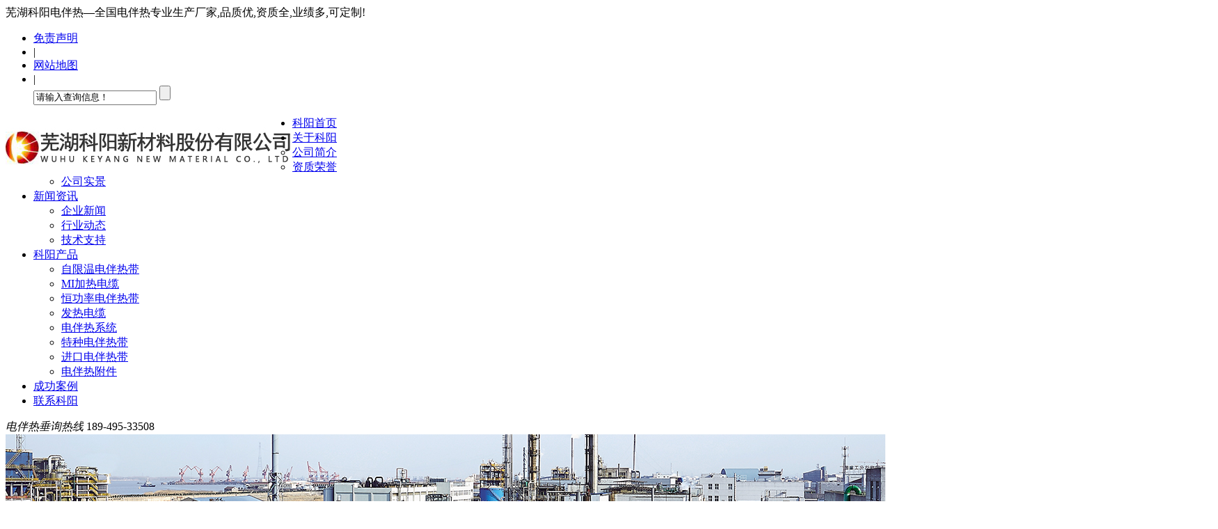

--- FILE ---
content_type: text/html; charset=utf-8
request_url: http://www.kydbr.net/index.php?case=archive&act=list&catid=19
body_size: 28405
content:
<!DOCTYPE HTML>
<html>
<head>
<meta name="Generator" content="CmsEasy 7_7_5_20211230_UTF8" />
<meta charset="utf-8" />
<meta name="renderer" content="webkit"/>
<meta name="force-rendering" content="webkit"/>
<meta http-equiv="X-UA-Compatible" content="IE=edge,chrome=1">
<meta name="viewport" content="width=device-width, initial-scale=1.0, user-scalable=0, minimal-ui">
<title>公司实景-科阳电伴热,科阳伴热带,科阳电伴热带—芜湖科阳新材料股份有限公司_芜湖科阳新材料股份有限公司</title>
<script type="text/javascript">var cmseasy_wap_tpa=1,cmseasy_wap_tpb=1,cmseasy_wap_url='/wap';</script>
<script src="/common/plugins/wap-distinguish/mobile.js" type="text/javascript"></script><meta name="keywords" content="科阳,科阳电伴热,科阳伴热带,科阳电热带,科阳电伴热带,电伴热带多少钱一米,电伴热带厂家,电伴热带价格,消防电伴热带,消防伴热带,消防电热带,防爆伴热带,防爆电热带,防爆电伴热带,融雪发热电缆,自限温电伴热带,恒功率电伴热带,芜湖科阳新材料股份有限公司" />
<meta name="description" content="科阳自限温恒功率电伴热带,型号报价格,原理功率,方案安装,安徽芜湖科阳防爆消防电伴热带厂家,品质优,资质全,业绩多,可定制!" />
<meta name="author" content="科阳电伴热,科阳伴热带,科阳电伴热带—芜湖科阳新材料股份有限公司" />
<link rel="icon" href="/favicon.ico" type="image/x-icon" />
<link rel="shortcut icon" href="/favicon.ico" type="image/x-icon" />
<meta name="viewport" content="width=device-width,initial-scale=1.0,user-scalable=no"> <!--适应小屏幕-->
<meta content="no" http-equiv="imagetoolbar">
<!-- 调用样式表 -->
<link rel="stylesheet" href="/template/kydbr/skin/reset.css" type="text/css" media="all"  />
<link rel="stylesheet" href="/template/kydbr/skin/style.css" type="text/css" media="all"  />
<link rel="stylesheet" href="/template/kydbr/skin/font-awesome-4.7.0/css/font-awesome.css">
<script language="javascript" type="text/javascript">
function killerrors()
{
return true;
}
window.onerror = killerrors;
</script>
<script src="/template/kydbr/skin/js/jquery.js" type="text/javascript" ></script>
</head>
<body>
<div class="layout">
<script>
    var zw=$("html").width();  
    var tg=$(window).scrollTop();


    // 下拉导航缩放
    if(tg>1){
        $(".header").addClass("headb_box");
    }
    $(window).scroll(function(){
        if(zw>1320){
            var zg=$(window).scrollTop();
            if(zg>=10){
                $(".header").addClass("headb_box");
            }else{
                $(".header").removeClass("headb_box");
            }
        }
    });

</script>
<div class="header">
<div class="top">
 <div class="top1">
  <div class="top1_1">
   <div class="head_l">芜湖科阳电伴热—全国电伴热专业生产厂家,品质优,资质全,业绩多,可定制!</div>
   	<div class="header_right">
<ul>
          <li><a href=/index.php?case=archive&act=show&aid=50>免责声明</a></li>
<li>|</li>
<li><a  href=/index.php?case=archive&act=show&aid=49>网站地图</a></li><li>|</li>
<style type=text/css>
.logo_l {
    height: 80px;
    width: 412px;
    float: left;
}
.productul li p a{height:40px;display:block;overflow:hidden;}
.wz_title h3{color:#282828;line-height:55px; text-align: center;font-size:24px;}
.head_l {
    width: 680px;
}
.foot_qr_codes {
    width: 450px;
    position: relative;
    text-align: left;
}
.weixin {
    width: 206px;
    position: absolute;
    top: 0px;
    left: 160px;
}
.box2 .left{margin-top: 15px;}
.left1_title{font-size: 26px}
.foot_box dl dd a {
    width: 100%;
    font-size: 14px;
    color: #585858;}
.news_main .bounceInRight {
    width: 310px;
    height: 450px;
float: left;
}
.news {
    height: 585px;
}
.card_content img {
    max-width: revert;}
.foot_box .pr_bottom dl dd a {
    width: 145px;
    float: left;
    padding-right: 1px;
}
.list_text_pic {
    float: left;
    width: 18%;
}
.down_text {
    width: 82%;}
.list_text_pic img {
    width: 180px;
    height: 110px;
}
#dituContent{display:none}
.card_content{
  background: url(/cn/upload/images/202403/17110924281156.jpg) no-repeat center center;
    background-size: auto;
  height: auto;
  width: 1000px;
  background-size: 100% 100%;
  height: 371px;
}
#izl_rmenu .sbtn.btn-qq{display:none !important}
</style>        <div class="pr_search">
    <form name='search' action="/index.php?case=archive&act=search" onSubmit="search_check();" method="post">
    <input type="text" name="keyword" value="请输入查询信息！" onFocus="if(this.value=='请输入查询信息！')       {this.value=''}" onBlur="if(this.value=='') this.value='请输入查询信息！'" class="s_text_pr" />
    <input name='submit' type="submit" value="" align="middle" class="s_btn_pr" />
    </form>
        </div>                  
</ul>
</div>
    <div class="clear"></div>
  </div>
 </div>
 <div class="top2">
  <div class="logo_l"><a title="芜湖科阳新材料股份有限公司" href="/"><img src="/cn/upload/images/202112/1640074978851.jpg" alt="芜湖科阳新材料股份有限公司" /></a></div>
  <div class="logo_r">
  <div class="menu_bg">
  <div class="menu">
  <ul id="navmenu" class="menu_ul"> 
   <li class="one"><a title="返回首页" href="/" class="home_page">科阳首页<SPAN></span></a></li>                         
      <li class="one on"><a href="http://www.kydbr.net/index.php?case=archive&amp;act=list&amp;catid=18" title="关于科阳" target="" class="item1">关于科阳</a>
   <ul>
      <li><a title="公司简介" href="/index.php?case=archive&act=list&catid=18">公司简介</a>
      </li>  
      <li><a title="资质荣誉" href="/index.php?case=archive&act=list&catid=4">资质荣誉</a>
      </li>  
      <li><a title="公司实景" href="/index.php?case=archive&act=list&catid=19">公司实景</a>
      </li>  
   </ul>   </li>   <li class="one"><a href="/index.php?case=archive&act=list&catid=2" title="新闻资讯" target="" class="item1">新闻资讯</a>
   <ul>
      <li><a title="企业新闻" href="/index.php?case=archive&act=list&catid=7">企业新闻</a>
      </li>  
      <li><a title="行业动态" href="/index.php?case=archive&act=list&catid=8">行业动态</a>
      </li>  
      <li><a title="技术支持" href="/index.php?case=archive&act=list&catid=9">技术支持</a>
      </li>  
   </ul>   </li>   <li class="one"><a href="/index.php?case=archive&act=list&catid=3" title="科阳产品" target="" class="item1">科阳产品</a>
   <ul>
      <li><a title="自限温电伴热带" href="/index.php?case=archive&act=list&catid=10">自限温电伴热带</a>
      </li>  
      <li><a title="MI加热电缆" href="/index.php?case=archive&act=list&catid=11">MI加热电缆</a>
      </li>  
      <li><a title="恒功率电伴热带" href="/index.php?case=archive&act=list&catid=12">恒功率电伴热带</a>
      </li>  
      <li><a title="发热电缆" href="/index.php?case=archive&act=list&catid=13">发热电缆</a>
      </li>  
      <li><a title="电伴热系统" href="/index.php?case=archive&act=list&catid=14">电伴热系统</a>
      </li>  
      <li><a title="特种电伴热带" href="/index.php?case=archive&act=list&catid=15">特种电伴热带</a>
      </li>  
      <li><a title="进口电伴热带" href="/index.php?case=archive&act=list&catid=16">进口电伴热带</a>
      </li>  
      <li><a title="电伴热附件" href="/index.php?case=archive&act=list&catid=17">电伴热附件</a>
      </li>  
   </ul>   </li>   <li class="one"><a href="/index.php?case=archive&act=list&catid=5" title="成功案例" target="" class="item1">成功案例</a>
      </li>   <li class="one"><a href="/index.php?case=archive&act=list&catid=6" title="联系科阳" target="" class="item1">联系科阳</a>
      </li>   <div class="clear"></div>
  </ul>
 </div> 
 </div>
 </div><!-- logo_r  结束 --> 
 <div class=top_phone>
<span class=top_tel><em>电伴热垂询热线</em> 189-495-33508</span></div> <div class="clear"></div>
 </div><!--end top2-->	
</div><!--end top-->
</div><!--end header-->


<script type="text/javascript">
    //<!CDATA[
        var bodyBgs = [];
        bodyBgs[0] = "/cn/upload/images/202112/16386145475786.jpg";
        bodyBgs[1] = "/cn/upload/images/202112/16386145475786.jpg";
        bodyBgs[2] = "/cn/upload/images/202112/16386145475786.jpg";
        bodyBgs[3] = "/cn/upload/images/202112/16386145475786.jpg";
        bodyBgs[4] = "/cn/upload/images/202112/16386145475786.jpg";
        var randomBgIndex = Math.round( Math.random() * 4 );
    //输出随机的背景图
        document.write('<style>.banner{background:url(' + bodyBgs[randomBgIndex] + ') no-repeat 50% bottom}</style>');
    //]]>
</script>
<section>
<div class="banner" style="height:250px;">
</div>
</section>

<div class="section_nei">
<div class="box box2">
<div class="box2_t"></div>
<div class="box2_b"></div>
<div class="left">
<div class="left1">
<div class="left1_title">产品分类</div>
<div id="catalog">
<ul class="topmenu">            
 
  
<li><a href="/index.php?case=archive&act=list&catid=10" title="自限温电伴热带" class="">自限温电伴热带</a></li>
  
<li><a href="/index.php?case=archive&act=list&catid=11" title="MI加热电缆" class="">MI加热电缆</a></li>
  
<li><a href="/index.php?case=archive&act=list&catid=12" title="恒功率电伴热带" class="">恒功率电伴热带</a></li>
  
<li><a href="/index.php?case=archive&act=list&catid=13" title="发热电缆" class="">发热电缆</a></li>
  
<li><a href="/index.php?case=archive&act=list&catid=14" title="电伴热系统" class="">电伴热系统</a></li>
  
<li><a href="/index.php?case=archive&act=list&catid=15" title="特种电伴热带" class="">特种电伴热带</a></li>
  
<li><a href="/index.php?case=archive&act=list&catid=16" title="进口电伴热带" class="">进口电伴热带</a></li>
  
<li><a href="/index.php?case=archive&act=list&catid=17" title="电伴热附件" class="">电伴热附件</a></li>
 


</ul>
</div>			

        <div class="leftcontact">
          <div class="lefttitle"><a>联系我们</a></div>
            <div class="leftcontact_list">
            <div class=dianhua><span>189-495-33508</span>
 </div>
地址：安徽省芜湖市三山经济开发区官河路9号<br />
联系人：蒋经理<br />
电话：18949533508<br />
传真：0553-7477757<br />
Q Q：624287158<br />
邮箱：624287158@qq.com<br />            </div>
        </div>
</div>
</div>
<div class="right">
<div class="right_t"></div>
<div class="right_b"></div>
<div class="title20">
<div class="mianbao">
<a title="芜湖科阳新材料股份有限公司" href="/">首页</a>
            	            	/<a title="关于科阳" href="http://www.kydbr.net/index.php?case=archive&amp;act=list&amp;catid=18">关于科阳</a>
/<a title="公司实景" href="/index.php?case=archive&act=list&catid=19">公司实景</a>
                </div>
<a>公司实景</a><span>gssj</span>

</div>


<div class="blank20"></div>
<!-- 栏目标题结束 -->
<div class="row">
<!-- 内容缩略图列表 -->
<ul class="productul">


<li class="show_pr">
            <div class="img-wrap_main">
            <div class="img-wrap">
<a title="老化试验" href="/index.php?case=archive&act=show&aid=233" class="picbox">
<img alt="老化试验" src="/cn/upload/images/202112/16409380395558.jpg" onerror='this.src="/images/pic.png"'  class="PicAuto"  /></a>
            </div>
            <p><a title="老化试验"  href="/index.php?case=archive&act=show&aid=233" ><font style="color:#000000;">老化试验</font></a></p>
             <p></p>
             </div>
          </li>


<li class="show_pr">
            <div class="img-wrap_main">
            <div class="img-wrap">
<a title="半成品库" href="/index.php?case=archive&act=show&aid=232" class="picbox">
<img alt="半成品库" src="/cn/upload/images/202112/16409378659630.jpg" onerror='this.src="/images/pic.png"'  class="PicAuto"  /></a>
            </div>
            <p><a title="半成品库"  href="/index.php?case=archive&act=show&aid=232" ><font style="color:#000000;">半成品库</font></a></p>
             <p></p>
             </div>
          </li>


<li class="show_pr">
            <div class="img-wrap_main">
            <div class="img-wrap">
<a title="成品仓库" href="/index.php?case=archive&act=show&aid=231" class="picbox">
<img alt="成品仓库" src="/cn/upload/images/202112/16409377466658.jpg" onerror='this.src="/images/pic.png"'  class="PicAuto"  /></a>
            </div>
            <p><a title="成品仓库"  href="/index.php?case=archive&act=show&aid=231" ><font style="color:#000000;">成品仓库</font></a></p>
             <p></p>
             </div>
          </li>


<li class="show_pr">
            <div class="img-wrap_main">
            <div class="img-wrap">
<a title="厂房外景" href="/index.php?case=archive&act=show&aid=48" class="picbox">
<img alt="厂房外景" src="/cn/upload/images/202201/16412733947714.jpg" onerror='this.src="/images/pic.png"'  class="PicAuto"  /></a>
            </div>
            <p><a title="厂房外景"  href="/index.php?case=archive&act=show&aid=48" ><font style="color:#000000;">厂房外景</font></a></p>
             <p></p>
             </div>
          </li>


<li class="show_pr">
            <div class="img-wrap_main">
            <div class="img-wrap">
<a title="厂房环境" href="/index.php?case=archive&act=show&aid=47" class="picbox">
<img alt="厂房环境" src="/cn/upload/images/202112/16386016374066.jpg" onerror='this.src="/images/pic.png"'  class="PicAuto"  /></a>
            </div>
            <p><a title="厂房环境"  href="/index.php?case=archive&act=show&aid=47" ><font style="color:#000000;">厂房环境</font></a></p>
             <p></p>
             </div>
          </li>


<li class="show_pr">
            <div class="img-wrap_main">
            <div class="img-wrap">
<a title="厂房环境" href="/index.php?case=archive&act=show&aid=46" class="picbox">
<img alt="厂房环境" src="/cn/upload/images/202112/16386015718376.jpg" onerror='this.src="/images/pic.png"'  class="PicAuto"  /></a>
            </div>
            <p><a title="厂房环境"  href="/index.php?case=archive&act=show&aid=46" ><font style="color:#000000;">厂房环境</font></a></p>
             <p></p>
             </div>
          </li>


<li class="show_pr">
            <div class="img-wrap_main">
            <div class="img-wrap">
<a title="办公区域" href="/index.php?case=archive&act=show&aid=45" class="picbox">
<img alt="办公区域" src="/cn/upload/images/202112/16386015276932.jpg" onerror='this.src="/images/pic.png"'  class="PicAuto"  /></a>
            </div>
            <p><a title="办公区域"  href="/index.php?case=archive&act=show&aid=45" ><font style="color:#000000;">办公区域</font></a></p>
             <p></p>
             </div>
          </li>


<li class="show_pr">
            <div class="img-wrap_main">
            <div class="img-wrap">
<a title="生产车间" href="/index.php?case=archive&act=show&aid=43" class="picbox">
<img alt="生产车间" src="/cn/upload/images/202112/16400724712399.jpg" onerror='this.src="/images/pic.png"'  class="PicAuto"  /></a>
            </div>
            <p><a title="生产车间"  href="/index.php?case=archive&act=show&aid=43" ><font style="color:#000000;">生产车间</font></a></p>
             <p></p>
             </div>
          </li>


<li class="show_pr">
            <div class="img-wrap_main">
            <div class="img-wrap">
<a title="生产车间" href="/index.php?case=archive&act=show&aid=42" class="picbox">
<img alt="生产车间" src="/cn/upload/images/202112/16400725126244.jpg" onerror='this.src="/images/pic.png"'  class="PicAuto"  /></a>
            </div>
            <p><a title="生产车间"  href="/index.php?case=archive&act=show&aid=42" ><font style="color:#000000;">生产车间</font></a></p>
             <p></p>
             </div>
          </li>


<li class="show_pr">
            <div class="img-wrap_main">
            <div class="img-wrap">
<a title="生产车间" href="/index.php?case=archive&act=show&aid=41" class="picbox">
<img alt="生产车间" src="/cn/upload/images/202112/16400725416089.jpg" onerror='this.src="/images/pic.png"'  class="PicAuto"  /></a>
            </div>
            <p><a title="生产车间"  href="/index.php?case=archive&act=show&aid=41" ><font style="color:#000000;">生产车间</font></a></p>
             <p></p>
             </div>
          </li>


<li class="show_pr">
            <div class="img-wrap_main">
            <div class="img-wrap">
<a title="材料仓库" href="/index.php?case=archive&act=show&aid=40" class="picbox">
<img alt="材料仓库" src="/cn/upload/images/202112/16400725865983.jpg" onerror='this.src="/images/pic.png"'  class="PicAuto"  /></a>
            </div>
            <p><a title="材料仓库"  href="/index.php?case=archive&act=show&aid=40" ><font style="color:#000000;">材料仓库</font></a></p>
             <p></p>
             </div>
          </li>


<li class="show_pr">
            <div class="img-wrap_main">
            <div class="img-wrap">
<a title="办公区域" href="/index.php?case=archive&act=show&aid=44" class="picbox">
<img alt="办公区域" src="/cn/upload/images/202112/16386014954313.jpg" onerror='this.src="/images/pic.png"'  class="PicAuto"  /></a>
            </div>
            <p><a title="办公区域"  href="/index.php?case=archive&act=show&aid=44" ><font style="color:#000000;">办公区域</font></a></p>
             <p></p>
             </div>
          </li>


</ul>
<!-- 内容缩略图列表结束 -->
<div id="content">

<div class="clear"></div>
<div class="blank30"></div>

<!-- 内容列表分页开始 -->
<div class="pages">
    <span>12条记录/1页</span>
                <strong>1</strong>
    
        </div><!-- 内容列表分页结束 -->

<div class="blank30"></div>
<a title="返回顶部" href="#" class="clear floatright"><img alt="返回顶部" src="/images/gotop.gif"></a>
<div class="blank30"></div>
<div class="clear"></div>
</div>
</div>
</div>
<!-- 右侧结束 -->

<div class="c_bottom"></div>
<div class="clear"></div>
</div>
<!-- 中部结束 -->
</div>

<!--footer-->
   
  <div class="card_bottom"><div class="card_btcontent"><div style=width:100%;></div></div></div>
<div class="footer"  style="visibility: visible;">

<div class="foot">	
<div class="foot_box ">
         <dl>
<dt><a href="http://www.kydbr.net/index.php?case=archive&amp;act=list&amp;catid=18" title="关于科阳">关于科阳</a></dt>
<dd><a href="/index.php?case=archive&act=list&catid=18" title="公司简介">公司简介</a>
<a href="/index.php?case=archive&act=list&catid=4" title="资质荣誉">资质荣誉</a>
<a href="/index.php?case=archive&act=list&catid=19" title="公司实景">公司实景</a>
</dd>
</dl>
 <dl>
<dt><a href="/index.php?case=archive&act=list&catid=2" title="新闻资讯">新闻资讯</a></dt>
<dd><a href="/index.php?case=archive&act=list&catid=7" title="企业新闻">企业新闻</a>
<a href="/index.php?case=archive&act=list&catid=8" title="行业动态">行业动态</a>
<a href="/index.php?case=archive&act=list&catid=9" title="技术支持">技术支持</a>
</dd>
</dl>
         <div class="pr_bottom"><dl>
<dt><a href="/index.php?case=archive&act=list&catid=3" title="科阳产品">科阳产品</a></dt>
<dd><a href="/index.php?case=archive&act=list&catid=10" title="自限温电伴热带">自限温电伴热带</a>
<a href="/index.php?case=archive&act=list&catid=11" title="MI加热电缆">MI加热电缆</a>
<a href="/index.php?case=archive&act=list&catid=12" title="恒功率电伴热带">恒功率电伴热带</a>
<a href="/index.php?case=archive&act=list&catid=13" title="发热电缆">发热电缆</a>
<a href="/index.php?case=archive&act=list&catid=14" title="电伴热系统">电伴热系统</a>
<a href="/index.php?case=archive&act=list&catid=15" title="特种电伴热带">特种电伴热带</a>
<a href="/index.php?case=archive&act=list&catid=16" title="进口电伴热带">进口电伴热带</a>
<a href="/index.php?case=archive&act=list&catid=17" title="电伴热附件">电伴热附件</a>
</dd>
</dl>
</div>
         <div class="foot_qr_codes">
         <span>&nbsp;&nbsp;扫描访问手机版&nbsp;&nbsp;</span>

<img width="130" src="/index.php?case=tool&act=qrcode" />
<div class="clear"></div>
 <div class=weixin><span>  扫描加微信  </span>
<img src=/cn/upload/images/202112/16404259778559.jpg title=16404259778559.jpg  width=130px height=130px />
</div></div>
      <div class="clear"></div>   
</div> 
        <div class="clear"></div>
</div>	
</div>
    
<div class="links"> 
    <div class="link_main"> 
     <div class="link_title"><a>友情链接:</a></div>
       <div class="links_content"><a href="http://www.kydbr.net" target="_blank">芜湖科阳新材料股份有限公司</a></div>      
    <div class="clear"></div>
    </div>
</div>
    <div class="copyright"><div class="copyright_center"><span>Copyright ©：<a title="科阳电伴热,科阳伴热带,科阳电伴热带—芜湖科阳新材料股份有限公司" href="/">芜湖科阳新材料股份有限公司</a>&nbsp;&nbsp;&nbsp;&nbsp;&nbsp;&nbsp;<a href="http://beian.miit.gov.cn/"target="_blank">皖ICP备14005253号-3</a>&nbsp;&nbsp;</span>
</div>
    </div>
    </div>
<!--//footer-->
 
<!-- start-smoth-scrolling-->

<script type="text/javascript">
jQuery(document).ready(function($) {
$(".scroll").click(function(event){		
event.preventDefault();
$('html,body').animate({scrollTop:$(this.hash).offset().top},1000);
});
});
</script>
<!--//end-smoth-scrolling-->
<!-- Bootstrap core JavaScript
    ================================================== -->
    <!-- Placed at the end of the document so the pages load faster -->

<!-- 在线客服 -->



<style type="text/css">
.izl-rmenu{position:fixed; right:0; margin-right:20px; bottom:0px; padding-bottom:0px;  z-index:999; }
.izl-rmenu .sbtn{width:72px; height:73px; margin-bottom:1px; cursor:pointer; position:relative;}



.izl-rmenu .btn-qq{background:url(/template/kydbr/skin/images/servers/metro_color/r_qq.png) 0px 0px no-repeat; background-color:#6da9de;color:#FFF;}
.izl-rmenu .btn-qq:hover{background-color:#488bc7;color:#FFF;}
.izl-rmenu .btn-qq .qq{background-color:#488bc7; position:absolute; width:160px; left:-160px; top:0px; line-height:73px; color:#FFF; font-size:18px; text-align:center; display:none;}
.izl-rmenu .btn-qq a {color:#FFF;font-size:14px;}

.izl-rmenu .btn-wx{background:url(/template/kydbr/skin/images/servers/metro_color/r_wx.png) 0px 0px no-repeat; background-color:#78c340;}
.izl-rmenu .btn-wx:hover{background-color:#58a81c;}
.izl-rmenu .btn-wx .pic{position:absolute; left:-160px; top:0px; display:none;width:140px;height:140px;}

.izl-rmenu .btn-phone{height:73px;line-height:73px;height:73px;line-height:73px;background:url(/template/kydbr/skin/images/servers/metro_color/r_phone.png) 0px 0px no-repeat; background-color:#fbb01f;}
.izl-rmenu .btn-phone:hover{background-color:#ff811b;}
.izl-rmenu .btn-phone .phone{background-color:#ff811b; position:absolute; width:160px; left:-160px; top:0px; line-height:36px; color:#FFF; font-size:16px; text-align:center; display:none;}

.izl-rmenu .btn-ali{background:url(/template/kydbr/skin/images/servers/metro_color/r_ali.png) 0px 0px no-repeat; background-color:#B8860B;}
.izl-rmenu .btn-ali:hover{background-color:#808000;}
.izl-rmenu a.btn-ali,.izl-rmenu a.btn-ali:visited{background:url(/template/kydbr/skin/images/servers/metro_color/r_ali.png) 0px 0px no-repeat; background-color:#B8860B; text-decoration:none; display:block;}


.izl-rmenu .btn-wangwang{background:url(/template/kydbr/skin/images/servers/metro_color/r_wangwang.png) 0px 0px no-repeat; background-color:#FFD700;}
.izl-rmenu .btn-wangwang:hover{background-color:#DAA520;}
.izl-rmenu a.btn-wangwang,.izl-rmenu a.btn-wangwang:visited{background:url(/template/kydbr/skin/images/servers/metro_color/r_wangwang.png) 0px 0px no-repeat; background-color:#FFD700; text-decoration:none; display:block;}

.izl-rmenu .btn-msn{background:url(/template/kydbr/skin/images/servers/metro_color/r_msn.png) 0px 0px no-repeat; background-color:#FF69B4;}
.izl-rmenu .btn-msn:hover{background-color:#8B008B;}
.izl-rmenu a.btn-msn,.izl-rmenu a.btn-skype:visited{background:url(/template/kydbr/skin/images/servers/metro_color/r_msn.png) 0px 0px no-repeat; background-color:#FF69B4; text-decoration:none; display:block;}

.izl-rmenu .btn-skype{background:url(/template/kydbr/skin/images/servers/metro_color/r_skype.png) 0px 0px no-repeat; background-color:#FF69B4;}
.izl-rmenu .btn-skype:hover{background-color:#8B008B;}
.izl-rmenu a.btn-skype,.izl-rmenu a.btn-skype:visited{background:url(/template/kydbr/skin/images/servers/metro_color/r_skype.png) 0px 0px no-repeat; background-color:#FF69B4; text-decoration:none; display:block;}

.izl-rmenu .btn-web{background:url(/template/kydbr/skin/images/servers/metro_color/r_web.png) 0px 0px no-repeat; background-color:#008a46;}
.izl-rmenu .btn-web:hover{background-color:#00663a;}
.izl-rmenu a.btn-web,.izl-rmenu a.btn-web:visited{background:url(/template/kydbr/skin/images/servers/metro_color/r_web.png) 0px 0px no-repeat; background-color:#008a46; text-decoration:none; display:block;}


.izl-rmenu .btn-top{background:url(/template/kydbr/skin/images/servers/metro_color/r_top.png) 0px 0px no-repeat; background-color:#666666; display:none;}
.izl-rmenu .btn-top:hover{background-color:#444;}
</style>

<script language="javascript" type="text/javascript">
$(function(){
var tophtml="<div id=\"izl_rmenu\" class=\"izl-rmenu\"><div class=\"sbtn btn-qq\"><div class=\"qq\"></div></div><div class=\"sbtn btn-wx\"><img class=\"pic\" src=\"/cn/upload/images/202112/16404106394584.jpg\" onclick=\"window.location.href=\'http:\'\"/></div><div class=\"sbtn btn-phone\"><div class=\"phone\">18949533508</div></div><div class=\"sbtn btn-top\"></div></div>";
$("#top").html(tophtml);
$("#izl_rmenu").each(function(){
$(this).find(".btn-qq").mouseenter(function(){
$(this).find(".qq").fadeIn("fast");
});
$(this).find(".btn-qq").mouseleave(function(){
$(this).find(".qq").fadeOut("fast");
});
$(this).find(".btn-wx").mouseenter(function(){
$(this).find(".pic").fadeIn("fast");
});
$(this).find(".btn-wx").mouseleave(function(){
$(this).find(".pic").fadeOut("fast");
});
$(this).find(".btn-phone").mouseenter(function(){
$(this).find(".phone").fadeIn("fast");
});
$(this).find(".btn-phone").mouseleave(function(){
$(this).find(".phone").fadeOut("fast");
});
$(this).find(".btn-top").click(function(){
$("html, body").animate({
"scroll-top":0
},"fast");
});
});
var lastRmenuStatus=false;
$(window).scroll(function(){//bug
var _top=$(window).scrollTop();
if(_top>200){
$("#izl_rmenu").data("expanded",true);
}else{
$("#izl_rmenu").data("expanded",false);
}
if($("#izl_rmenu").data("expanded")!=lastRmenuStatus){
lastRmenuStatus=$("#izl_rmenu").data("expanded");
if(lastRmenuStatus){
$("#izl_rmenu .btn-top").slideDown();
}else{
$("#izl_rmenu .btn-top").slideUp();
}
}
});
});
</script>
<div id="top"></div>
<script>
(function(){
var bp = document.createElement('script');
bp.src = '//push.zhanzhang.baidu.com/push.js';
var s = document.getElementsByTagName("script")[0];
s.parentNode.insertBefore(bp, s);
})();
</script>

<script src="/template/kydbr/skin/js/web/wow.js"></script>
<script src="/template/kydbr/skin/js/web/base.js"></script>
<script src="/template/kydbr/skin/js/bootstrap.min.js"></script>

<script type="text/javascript">
jQuery(document).ready(function($) {
$(".scroll").click(function(event){		
event.preventDefault();
$('html,body').animate({scrollTop:$(this.hash).offset().top},1000);
});
});
</script>

</body>
</html>